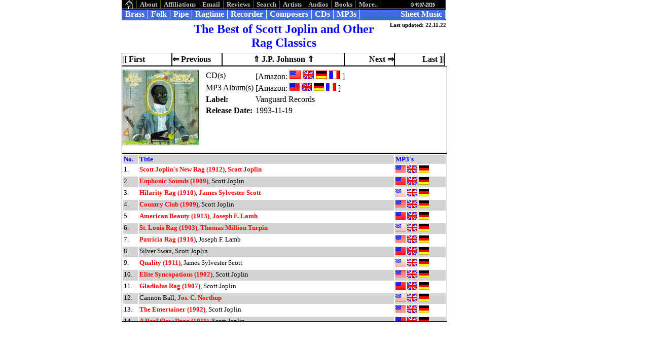

--- FILE ---
content_type: text/html
request_url: https://grainger.de/dbe/cds/ragcds/johnsonjp01.html
body_size: 3047
content:
<!DOCTYPE html PUBLIC "-//W3C//DTD HTML 4.01 Transitional//EN">
<html>
<head>
  <link href="../../../css/nfbasic.css" rel="stylesheet" type="text/css">
  <meta http-equiv="content-type" content="text/html;charset=utf-8">
  <meta name="author" content="G.H.Grainger">
  <meta name="description" content="The Best of Scott Joplin and Other Rag Classics">
  <meta name="owner" content="G.H.Grainger">
  <meta name="rating" content="safe for kids">
  <meta name="robots" content="index, follow">
  <!--(c) 22.11.22-->
  <title>The Best of Scott Joplin and Other Rag Classics</title>
  <link rel="shortcut icon" href="../../../music/images/oldgeoff.ico">
</head>
<body>
<div id="container">
<div id="top-menu">
  <ul class="top-nav">
      <li><a href="../../../index.html" title="Home" target="_top"><img src="../../../music/images/menuhome.bmp" alt="menuhome.bmp"></a></li>
      <li><a href="../../dabout.html" title="Why, what, where, when." target="_top">About</a></li>
      <li><a href="../../daffil.html" title="Affiliate organisations" target="_top">Affiliations</a></li>
      <li><a href="../../demail.html" title="Send us an Email" target="_top">Email</a></li>
      <li><a href="../../dreviews.html" title="Add a review" target="_top">Reviews</a></li>
      <li><a href="../../../music/searchco.html" title="Search/Contact" target="_top">Search</a></li>
      <li><a href="../../../music/rmperf.html" title="Recorder Artists" target="_top">Artists</a></li>
      <li><a href="../../../music/audios.html" title="Audio Files MP3, Midi etc" target="_top">Audios</a></li>
      <li><a href="../../dbooks.html" title="Books Galore" target="_top">Books</a></li>
      <li class="dropdowntm"><a href="">More..</a>
<div class="dropdown-contenttm">
    <a href="../../../music/choral.html" title="Choral Music" target="_top">Choral</a>

    <a href="../../../music/jazz.html" title="Jazz" target="_top">Jazz</a>

    <a href="../../../music/recorchs.html" title="Recorder Orchestras" target="_top">Orchestras</a>

    <a href="../../../music/pdfs.html" title="PDFs Galore" target="_top">PDFs</a>

    <a href="../../dperformers.html" title="Brass, Folk, Choirs, Jazz, Pipe, Ragtime and recorder Performers" target="_top">Performers</a>

    <a href="../../../music/publish.html" title="Publishers of brass, choral, folk, pipe, ragtime and recorder music" target="_top">Publishers</a>

    <a href="../../../music/videos.html" title="Videos of brass, choral, folk, pipe, ragtime and recorder music" target="_top">Videos</a>


</div><!--  End of div " class="dropdown-contenttm" -->
</li>
      <li><a href="../../dconcopy.html" title="Copyright and stuff" target="_top"><img src="../../../music/images/copyright15.gif" alt="copyright15.gif"></a></li>
  </ul>

</div><!--  End of div " id="top-menu" -->
<br>
<div id="main-menu">
  <ul class="main-nav">
      <li><a href="../../../music/brass.html" title="Brass Band and Ensemble Music" target="_top">Brass</a></li>
      <li><a href="../../../music/fm.html" title="Folk Music Galore" target="_top">Folk</a></li>
      <li><a href="../../../music/pipe.html" title="Pipe Music" target="_top">Pipe</a></li>
      <li><a href="../../../music/rrm.html" title="Ragtime Recorder Music" target="_top">Ragtime</a></li>
      <li><a href="../../../music/rm.html" title="Recorder Music" target="_top">Recorder</a></li>
      <li><a href="../../../music/composer.html" title="All brass, choral, recorder and ragtime composers" target="_top">Composers</a></li>
      <li><a href="../../dcds.html" title="CDs Galore" target="_top">CDs</a></li>
      <li><a href="../../dmp3s.html" title="MP3s Galore" target="_top">MP3s</a></li>
      <li><a href="../../dsm.html" title="Sheet Music Galore" target="_top">Sheet Music</a></li>
  </ul>

</div><!--  End of div " id="main-menu" -->
<br>
<div id="pagetitle60">
<div class="pagetitle60-left">
&nbsp;
</div><!--  End of div " class="pagetitle60-left" -->
<div class="pagetitle60-center">
The Best of Scott Joplin and Other Rag Classics
</div><!--  End of div " class="pagetitle60-center" -->
<div class="pagetitle60-right">
Last updated: 22.11.22
</div><!--  End of div " class="pagetitle60-right" -->

</div><!--  End of div " id="pagetitle60" -->

<div id="pagechanger-menu">
  <ul class="pagechanger-nav">
    <li><a href="johnsonjp01.html" title="The Best of Scott Joplin and Other Rag Classics">|[ First</a></li>
    <li><a href="johnsonjp23.html" title="Snowy Morning Blues">&lArr; Previous</a></li>
    <li><a href="../../../music/composers/johnsonjp.html#cdjohnsonjp01" title="J.P. Johnson CD Table">&uArr; J.P. Johnson &uArr;</a></li>
    <li><a href="johnsonjp02.html" title="Carolina Shout">Next &rArr;</a></li>
    <li><a href="johnsonjp23.html" title="Snowy Morning Blues">Last ]|</a></li>
  </ul>

</div><!--  End of div " id="pagechanger-menu" -->
<div id="anecdote">
<img src="ragcdsimag/b000007mzn.jpg" class="pageimage" alt="b000007mzn.jpg">
<table>
<tr><th>&nbsp;</th><th>&nbsp;</th></tr>
<tr><td>CD(s)</td>
<td>[Amazon: <a href="https://www.amazon.com/gp/product/B000007MZN?ie=UTF8&tag=geoffgrainger" target="_top"><img src="../../../music/images/flag15us.gif" alt="flag15us.gif" border="1" title="You can also order CD's at Amazon.com"></a>  <a href="https://www.amazon.co.uk/gp/product/B000007MZN?ie=UTF8&tag=geoffgrainger02" target="_top"><img src="../../../music/images/flag15uk.gif" alt="flag15uk.gif" border="1" title="You can also order CD's at Amazon.co.uk"></a>  <a href="https://www.amazon.de/gp/product/B000007MZN?ie=UTF8&tag=geoffgrainger03" target="_top"><img src="../../../music/images/flag15de.gif" alt="flag15de.gif" border="1" title="You can also order CD's at Amazon.de"></a>  <a href="https://www.amazon.fr/gp/product/B000007MZN?ie=UTF8&tag=geoffgraingsfolk" target="_top"><img src="../../../music/images/flag15fr.gif" alt="flag15fr.gif" border="1" title="You can also order CD's at Amazon.fr"></a>  ]</td>
</tr>

<tr><td>MP3 Album(s)</td>
<td>[Amazon: <a href="https://www.amazon.com/gp/product/B001EV0YJ6?ie=UTF8&tag=geoffgrainger" target="_top"><img src="../../../music/images/flag15us.gif" alt="flag15us.gif" title="Order MP3 Album at Amazon.com"></a>&nbsp;<a href="https://www.amazon.co.uk/gp/product/B001O2UXFU?ie=UTF8&tag=geoffgrainger02" target="_top"><img src="../../../music/images/flag15uk.gif" alt="flag15uk.gif" title="Order MP3 Album at Amazon.co.uk"></a>&nbsp;<a href="https://www.amazon.de/gp/product/B001QO951Y?ie=UTF8&tag=geoffgrainger03" target="_top"><img src="../../../music/images/flag15de.gif" alt="flag15de.gif" title="Order MP3 Album at Amazon.de"></a>&nbsp;<a href="https://www.amazon.fr/gp/product/B0024MZLAQ?ie=UTF8&tag=geoffgraingsfolk" target="_top"><img src="../../../music/images/flag15fr.gif" alt="flag15fr.gif" title="Order MP3 Album at Amazon.fr"></a>&nbsp;]</td>
</tr>

<tr><td><b>Label:</b></td>
<td>Vanguard Records</td>
</tr>

<tr><td><b>Release Date:</b></td>
<td>1993-11-19</td>
</tr>

</table>

</div><!--  End of div " id="anecdote" -->
<div id="tracks">
<table class="tracklist">
<tr><th>No.</th>
<th>Title</th>
<th>MP3's</th>
</tr>

<tr><td>1.</td>
<td><a href="../../../music/rm/jop51.html" title="Recorder music for 'Scott Joplin's New Rag (1912)'">Scott Joplin's New Rag (1912)</a>, <a href="../../../music/composers/joplin.html" title="Scott Joplin (1868-1917)">Scott Joplin</a></td>
<td><a href="https://www.amazon.com/gp/product/B001EV2TMQ?ie=UTF8&tag=geoffgrainger" target="_top"><img src="../../../music/images/flag15us.gif" alt="flag15us.gif" title="Order MP3 Track at Amazon.com"></a>&nbsp;<a href="https://www.amazon.co.uk/gp/product/B001O2WEJI?ie=UTF8&tag=geoffgrainger02" target="_top"><img src="../../../music/images/flag15uk.gif" alt="flag15uk.gif" title="Order MP3 Track at Amazon.co.uk"></a>&nbsp;<a href="https://www.amazon.de/gp/product/B001QOCZKM?ie=UTF8&tag=geoffgrainger03" target="_top"><img src="../../../music/images/flag15de.gif" alt="flag15de.gif" title="Order MP3 Track at Amazon.de"></a>&nbsp;</td>
</tr>

<tr><td>2.</td>
<td><a href="../../../music/rm/jop49.html" title="Recorder music for 'Euphonic Sounds (1909)'">Euphonic Sounds (1909)</a>, Scott Joplin</td>
<td><a href="https://www.amazon.com/gp/product/B001EUX6RE?ie=UTF8&tag=geoffgrainger" target="_top"><img src="../../../music/images/flag15us.gif" alt="flag15us.gif" title="Order MP3 Track at Amazon.com"></a>&nbsp;<a href="https://www.amazon.co.uk/gp/product/B001O320Y6?ie=UTF8&tag=geoffgrainger02" target="_top"><img src="../../../music/images/flag15uk.gif" alt="flag15uk.gif" title="Order MP3 Track at Amazon.co.uk"></a>&nbsp;<a href="https://www.amazon.de/gp/product/B001QO75QG?ie=UTF8&tag=geoffgrainger03" target="_top"><img src="../../../music/images/flag15de.gif" alt="flag15de.gif" title="Order MP3 Track at Amazon.de"></a>&nbsp;</td>
</tr>

<tr><td>3.</td>
<td><a href="../../../music/rm/sco10.html" title="Recorder music for 'Hilarity Rag (1910)'">Hilarity Rag (1910)</a>, <a href="../../../music/composers/scottj.html" title="James Sylvester Scott (1886-1938)">James Sylvester Scott</a></td>
<td><a href="https://www.amazon.com/gp/product/B001EV4CKS?ie=UTF8&tag=geoffgrainger" target="_top"><img src="../../../music/images/flag15us.gif" alt="flag15us.gif" title="Order MP3 Track at Amazon.com"></a>&nbsp;<a href="https://www.amazon.co.uk/gp/product/B001O2Y28E?ie=UTF8&tag=geoffgrainger02" target="_top"><img src="../../../music/images/flag15uk.gif" alt="flag15uk.gif" title="Order MP3 Track at Amazon.co.uk"></a>&nbsp;<a href="https://www.amazon.de/gp/product/B001QOAXW4?ie=UTF8&tag=geoffgrainger03" target="_top"><img src="../../../music/images/flag15de.gif" alt="flag15de.gif" title="Order MP3 Track at Amazon.de"></a>&nbsp;</td>
</tr>

<tr><td>4.</td>
<td><a href="../../../music/rm/jop37.html" title="Recorder music for 'Country Club (1909)'">Country Club (1909)</a>, Scott Joplin</td>
<td><a href="https://www.amazon.com/gp/product/B001EV0YRI?ie=UTF8&tag=geoffgrainger" target="_top"><img src="../../../music/images/flag15us.gif" alt="flag15us.gif" title="Order MP3 Track at Amazon.com"></a>&nbsp;<a href="https://www.amazon.co.uk/gp/product/B001O320ZK?ie=UTF8&tag=geoffgrainger02" target="_top"><img src="../../../music/images/flag15uk.gif" alt="flag15uk.gif" title="Order MP3 Track at Amazon.co.uk"></a>&nbsp;<a href="https://www.amazon.de/gp/product/B001QOCZQQ?ie=UTF8&tag=geoffgrainger03" target="_top"><img src="../../../music/images/flag15de.gif" alt="flag15de.gif" title="Order MP3 Track at Amazon.de"></a>&nbsp;</td>
</tr>

<tr><td>5.</td>
<td><a href="../../../music/rm/lam08.html" title="Recorder music for 'American Beauty (1913)'">American Beauty (1913)</a>, <a href="../../../music/composers/lambj.html" title="Joseph F. Lamb (1887-1960)">Joseph F. Lamb</a></td>
<td><a href="https://www.amazon.com/gp/product/B001EV2TRG?ie=UTF8&tag=geoffgrainger" target="_top"><img src="../../../music/images/flag15us.gif" alt="flag15us.gif" title="Order MP3 Track at Amazon.com"></a>&nbsp;<a href="https://www.amazon.co.uk/gp/product/B001O2Y29I?ie=UTF8&tag=geoffgrainger02" target="_top"><img src="../../../music/images/flag15uk.gif" alt="flag15uk.gif" title="Order MP3 Track at Amazon.co.uk"></a>&nbsp;<a href="https://www.amazon.de/gp/product/B001QOAY2I?ie=UTF8&tag=geoffgrainger03" target="_top"><img src="../../../music/images/flag15de.gif" alt="flag15de.gif" title="Order MP3 Track at Amazon.de"></a>&nbsp;</td>
</tr>

<tr><td>6.</td>
<td><a href="../../../music/rm/tur6.html" title="Recorder music for 'St. Louis Rag (1903)'">St. Louis Rag (1903)</a>, <a href="../../../music/composers/turpint.html" title="Thomas Million Turpin (1873-1922)">Thomas Million Turpin</a></td>
<td><a href="https://www.amazon.com/gp/product/B001EV0YXC?ie=UTF8&tag=geoffgrainger" target="_top"><img src="../../../music/images/flag15us.gif" alt="flag15us.gif" title="Order MP3 Track at Amazon.com"></a>&nbsp;<a href="https://www.amazon.co.uk/gp/product/B001O2WEL6?ie=UTF8&tag=geoffgrainger02" target="_top"><img src="../../../music/images/flag15uk.gif" alt="flag15uk.gif" title="Order MP3 Track at Amazon.co.uk"></a>&nbsp;<a href="https://www.amazon.de/gp/product/B001QO5EXW?ie=UTF8&tag=geoffgrainger03" target="_top"><img src="../../../music/images/flag15de.gif" alt="flag15de.gif" title="Order MP3 Track at Amazon.de"></a>&nbsp;</td>
</tr>

<tr><td>7.</td>
<td><a href="../../../music/rm/lam09.html" title="Recorder music for 'Patricia Rag (1916)'">Patricia Rag (1916)</a>, Joseph F. Lamb</td>
<td><a href="https://www.amazon.com/gp/product/B001EV4CSK?ie=UTF8&tag=geoffgrainger" target="_top"><img src="../../../music/images/flag15us.gif" alt="flag15us.gif" title="Order MP3 Track at Amazon.com"></a>&nbsp;<a href="https://www.amazon.co.uk/gp/product/B001O2Y2AW?ie=UTF8&tag=geoffgrainger02" target="_top"><img src="../../../music/images/flag15uk.gif" alt="flag15uk.gif" title="Order MP3 Track at Amazon.co.uk"></a>&nbsp;<a href="https://www.amazon.de/gp/product/B001QOAY6E?ie=UTF8&tag=geoffgrainger03" target="_top"><img src="../../../music/images/flag15de.gif" alt="flag15de.gif" title="Order MP3 Track at Amazon.de"></a>&nbsp;</td>
</tr>

<tr><td>8.</td>
<td>Silver Swan, Scott Joplin</td>
<td><a href="https://www.amazon.com/gp/product/B001EUYUWO?ie=UTF8&tag=geoffgrainger" target="_top"><img src="../../../music/images/flag15us.gif" alt="flag15us.gif" title="Order MP3 Track at Amazon.com"></a>&nbsp;<a href="https://www.amazon.co.uk/gp/product/B001O2UXLO?ie=UTF8&tag=geoffgrainger02" target="_top"><img src="../../../music/images/flag15uk.gif" alt="flag15uk.gif" title="Order MP3 Track at Amazon.co.uk"></a>&nbsp;<a href="https://www.amazon.de/gp/product/B001QOCZYS?ie=UTF8&tag=geoffgrainger03" target="_top"><img src="../../../music/images/flag15de.gif" alt="flag15de.gif" title="Order MP3 Track at Amazon.de"></a>&nbsp;</td>
</tr>

<tr><td>9.</td>
<td><a href="../../../music/rm/sco01.html" title="Recorder music for 'Quality (1911)'">Quality (1911)</a>, James Sylvester Scott</td>
<td><a href="https://www.amazon.com/gp/product/B001EV4CW6?ie=UTF8&tag=geoffgrainger" target="_top"><img src="../../../music/images/flag15us.gif" alt="flag15us.gif" title="Order MP3 Track at Amazon.com"></a>&nbsp;<a href="https://www.amazon.co.uk/gp/product/B001O3212C?ie=UTF8&tag=geoffgrainger02" target="_top"><img src="../../../music/images/flag15uk.gif" alt="flag15uk.gif" title="Order MP3 Track at Amazon.co.uk"></a>&nbsp;<a href="https://www.amazon.de/gp/product/B001QO7674?ie=UTF8&tag=geoffgrainger03" target="_top"><img src="../../../music/images/flag15de.gif" alt="flag15de.gif" title="Order MP3 Track at Amazon.de"></a>&nbsp;</td>
</tr>

<tr><td>10.</td>
<td><a href="../../../music/rm/jop07.html" title="Recorder music for 'Elite Syncopations (1902)'">Elite Syncopations (1902)</a>, Scott Joplin</td>
<td><a href="https://www.amazon.com/gp/product/B001EV0Z4K?ie=UTF8&tag=geoffgrainger" target="_top"><img src="../../../music/images/flag15us.gif" alt="flag15us.gif" title="Order MP3 Track at Amazon.com"></a>&nbsp;<a href="https://www.amazon.co.uk/gp/product/B001O2UXNM?ie=UTF8&tag=geoffgrainger02" target="_top"><img src="../../../music/images/flag15uk.gif" alt="flag15uk.gif" title="Order MP3 Track at Amazon.co.uk"></a>&nbsp;<a href="https://www.amazon.de/gp/product/B001QO95KU?ie=UTF8&tag=geoffgrainger03" target="_top"><img src="../../../music/images/flag15de.gif" alt="flag15de.gif" title="Order MP3 Track at Amazon.de"></a>&nbsp;</td>
</tr>

<tr><td>11.</td>
<td><a href="../../../music/rm/jop39.html" title="Recorder music for 'Gladiolus Rag (1907)'">Gladiolus Rag (1907)</a>, Scott Joplin</td>
<td><a href="https://www.amazon.com/gp/product/B001EUYV0A?ie=UTF8&tag=geoffgrainger" target="_top"><img src="../../../music/images/flag15us.gif" alt="flag15us.gif" title="Order MP3 Track at Amazon.com"></a>&nbsp;<a href="https://www.amazon.co.uk/gp/product/B001O308MM?ie=UTF8&tag=geoffgrainger02" target="_top"><img src="../../../music/images/flag15uk.gif" alt="flag15uk.gif" title="Order MP3 Track at Amazon.co.uk"></a>&nbsp;<a href="https://www.amazon.de/gp/product/B001QO76C4?ie=UTF8&tag=geoffgrainger03" target="_top"><img src="../../../music/images/flag15de.gif" alt="flag15de.gif" title="Order MP3 Track at Amazon.de"></a>&nbsp;</td>
</tr>

<tr><td>12.</td>
<td>Cannon Ball, <a href="../../../music/composers/northup.html" title="Jos. C. Northup">Jos. C. Northup</a></td>
<td><a href="https://www.amazon.com/gp/product/B001EV4CZS?ie=UTF8&tag=geoffgrainger" target="_top"><img src="../../../music/images/flag15us.gif" alt="flag15us.gif" title="Order MP3 Track at Amazon.com"></a>&nbsp;<a href="https://www.amazon.co.uk/gp/product/B001O308NG?ie=UTF8&tag=geoffgrainger02" target="_top"><img src="../../../music/images/flag15uk.gif" alt="flag15uk.gif" title="Order MP3 Track at Amazon.co.uk"></a>&nbsp;<a href="https://www.amazon.de/gp/product/B001QO95O6?ie=UTF8&tag=geoffgrainger03" target="_top"><img src="../../../music/images/flag15de.gif" alt="flag15de.gif" title="Order MP3 Track at Amazon.de"></a>&nbsp;</td>
</tr>

<tr><td>13.</td>
<td><a href="../../../music/rm/jop36.html" title="Recorder music for 'The Entertainer (1902)'">The Entertainer (1902)</a>, Scott Joplin</td>
<td><a href="https://www.amazon.com/gp/product/B001EUYV3C?ie=UTF8&tag=geoffgrainger" target="_top"><img src="../../../music/images/flag15us.gif" alt="flag15us.gif" title="Order MP3 Track at Amazon.com"></a>&nbsp;<a href="https://www.amazon.co.uk/gp/product/B001O2Y2I4?ie=UTF8&tag=geoffgrainger02" target="_top"><img src="../../../music/images/flag15uk.gif" alt="flag15uk.gif" title="Order MP3 Track at Amazon.co.uk"></a>&nbsp;<a href="https://www.amazon.de/gp/product/B001QOAYG4?ie=UTF8&tag=geoffgrainger03" target="_top"><img src="../../../music/images/flag15de.gif" alt="flag15de.gif" title="Order MP3 Track at Amazon.de"></a>&nbsp;</td>
</tr>

<tr><td>14.</td>
<td><a href="../../../music/rm/jop56.html" title="Recorder music for 'A Real Slow Drag (1911)'">A Real Slow Drag (1911)</a>, Scott Joplin</td>
<td><a href="https://www.amazon.com/gp/product/B001EUX7AA?ie=UTF8&tag=geoffgrainger" target="_top"><img src="../../../music/images/flag15us.gif" alt="flag15us.gif" title="Order MP3 Track at Amazon.com"></a>&nbsp;<a href="https://www.amazon.co.uk/gp/product/B001O308O0?ie=UTF8&tag=geoffgrainger02" target="_top"><img src="../../../music/images/flag15uk.gif" alt="flag15uk.gif" title="Order MP3 Track at Amazon.co.uk"></a>&nbsp;<a href="https://www.amazon.de/gp/product/B001QO5FGI?ie=UTF8&tag=geoffgrainger03" target="_top"><img src="../../../music/images/flag15de.gif" alt="flag15de.gif" title="Order MP3 Track at Amazon.de"></a>&nbsp;</td>
</tr>

<tr><td>15.</td>
<td><a href="../../../music/rm/lam10.html" title="Recorder music for 'Ragtime Nightingale (1915)'">Ragtime Nightingale (1915)</a>, Joseph F. Lamb</td>
<td><a href="https://www.amazon.com/gp/product/B001EV2U66?ie=UTF8&tag=geoffgrainger" target="_top"><img src="../../../music/images/flag15us.gif" alt="flag15us.gif" title="Order MP3 Track at Amazon.com"></a>&nbsp;<a href="https://www.amazon.co.uk/gp/product/B001O2UXR8?ie=UTF8&tag=geoffgrainger02" target="_top"><img src="../../../music/images/flag15uk.gif" alt="flag15uk.gif" title="Order MP3 Track at Amazon.co.uk"></a>&nbsp;<a href="https://www.amazon.de/gp/product/B001QO76LA?ie=UTF8&tag=geoffgrainger03" target="_top"><img src="../../../music/images/flag15de.gif" alt="flag15de.gif" title="Order MP3 Track at Amazon.de"></a>&nbsp;</td>
</tr>

<tr><td>16.</td>
<td>Alabama Jigger, <a href="../../../music/composers/claypooleeb.html" title="Edward B. Claypoole (1883-1952)">Edward B. Claypoole</a></td>
<td><a href="https://www.amazon.com/gp/product/B001EV2U7U?ie=UTF8&tag=geoffgrainger" target="_top"><img src="../../../music/images/flag15us.gif" alt="flag15us.gif" title="Order MP3 Track at Amazon.com"></a>&nbsp;<a href="https://www.amazon.co.uk/gp/product/B001O32190?ie=UTF8&tag=geoffgrainger02" target="_top"><img src="../../../music/images/flag15uk.gif" alt="flag15uk.gif" title="Order MP3 Track at Amazon.co.uk"></a>&nbsp;<a href="https://www.amazon.de/gp/product/B001QO76NS?ie=UTF8&tag=geoffgrainger03" target="_top"><img src="../../../music/images/flag15de.gif" alt="flag15de.gif" title="Order MP3 Track at Amazon.de"></a>&nbsp;</td>
</tr>

<tr><td>17.</td>
<td><a href="../../../music/rm/jop20.html" title="Recorder music for 'The Cascades (1904)'">The Cascades (1904)</a>, Scott Joplin</td>
<td><a href="https://www.amazon.com/gp/product/B001EV2U8O?ie=UTF8&tag=geoffgrainger" target="_top"><img src="../../../music/images/flag15us.gif" alt="flag15us.gif" title="Order MP3 Track at Amazon.com"></a>&nbsp;<a href="https://www.amazon.co.uk/gp/product/B001O2UXSM?ie=UTF8&tag=geoffgrainger02" target="_top"><img src="../../../music/images/flag15uk.gif" alt="flag15uk.gif" title="Order MP3 Track at Amazon.co.uk"></a>&nbsp;<a href="https://www.amazon.de/gp/product/B001QOD0KG?ie=UTF8&tag=geoffgrainger03" target="_top"><img src="../../../music/images/flag15de.gif" alt="flag15de.gif" title="Order MP3 Track at Amazon.de"></a>&nbsp;</td>
</tr>

<tr><td>18.</td>
<td><a href="../../../music/rm/jop10.html" title="Recorder music for 'Swipesy (1900)'">Swipesy (1900)</a>, <a href="../../../music/composers/joplin.html" title="Scott Joplin (1868-1917)">Scott Joplin</a>/<a href="../../../music/composers/marshalla.html" title="Arthur Marshall (1881-1968)">Arthur Marshall</a></td>
<td><a href="https://www.amazon.com/gp/product/B001EUX7EG?ie=UTF8&tag=geoffgrainger" target="_top"><img src="../../../music/images/flag15us.gif" alt="flag15us.gif" title="Order MP3 Track at Amazon.com"></a>&nbsp;<a href="https://www.amazon.co.uk/gp/product/B001O321AO?ie=UTF8&tag=geoffgrainger02" target="_top"><img src="../../../music/images/flag15uk.gif" alt="flag15uk.gif" title="Order MP3 Track at Amazon.co.uk"></a>&nbsp;<a href="https://www.amazon.de/gp/product/B001QO9636?ie=UTF8&tag=geoffgrainger03" target="_top"><img src="../../../music/images/flag15de.gif" alt="flag15de.gif" title="Order MP3 Track at Amazon.de"></a>&nbsp;</td>
</tr>

<tr><td>19.</td>
<td><a href="../../../music/rm/cob10.html" title="Recorder music for 'Russian Rag (1918)'">Russian Rag (1918)</a>, <a href="../../../music/composers/cobbgl.html" title="George Linus Cobb (1886-1942)">George Linus Cobb</a> - Max Morath, Jim Tyler</td>
<td><a href="https://www.amazon.com/gp/product/B001EUX7G4?ie=UTF8&tag=geoffgrainger" target="_top"><img src="../../../music/images/flag15us.gif" alt="flag15us.gif" title="Order MP3 Track at Amazon.com"></a>&nbsp;<a href="https://www.amazon.co.uk/gp/product/B001O2WEYS?ie=UTF8&tag=geoffgrainger02" target="_top"><img src="../../../music/images/flag15uk.gif" alt="flag15uk.gif" title="Order MP3 Track at Amazon.co.uk"></a>&nbsp;<a href="https://www.amazon.de/gp/product/B001QO964K?ie=UTF8&tag=geoffgrainger03" target="_top"><img src="../../../music/images/flag15de.gif" alt="flag15de.gif" title="Order MP3 Track at Amazon.de"></a>&nbsp;</td>
</tr>

<tr><td>20.</td>
<td><a href="../../../music/rm/sco42.html" title="Recorder music for 'Grace and Beauty (1909)'">Grace and Beauty (1909)</a>, James Sylvester Scott</td>
<td><a href="https://www.amazon.com/gp/product/B001EV4DAW?ie=UTF8&tag=geoffgrainger" target="_top"><img src="../../../music/images/flag15us.gif" alt="flag15us.gif" title="Order MP3 Track at Amazon.com"></a>&nbsp;<a href="https://www.amazon.co.uk/gp/product/B001O2WEZ2?ie=UTF8&tag=geoffgrainger02" target="_top"><img src="../../../music/images/flag15uk.gif" alt="flag15uk.gif" title="Order MP3 Track at Amazon.co.uk"></a>&nbsp;<a href="https://www.amazon.de/gp/product/B001QOAYUA?ie=UTF8&tag=geoffgrainger03" target="_top"><img src="../../../music/images/flag15de.gif" alt="flag15de.gif" title="Order MP3 Track at Amazon.de"></a>&nbsp;</td>
</tr>

<tr><td>21.</td>
<td>Polyragmic, <a href="../../../music/composers/morathm.html" title="Max Morath (1926-)">Max Morath</a></td>
<td><a href="https://www.amazon.com/gp/product/B001EV0ZMW?ie=UTF8&tag=geoffgrainger" target="_top"><img src="../../../music/images/flag15us.gif" alt="flag15us.gif" title="Order MP3 Track at Amazon.com"></a>&nbsp;<a href="https://www.amazon.co.uk/gp/product/B001O2UXW8?ie=UTF8&tag=geoffgrainger02" target="_top"><img src="../../../music/images/flag15uk.gif" alt="flag15uk.gif" title="Order MP3 Track at Amazon.co.uk"></a>&nbsp;<a href="https://www.amazon.de/gp/product/B001QOAYWS?ie=UTF8&tag=geoffgrainger03" target="_top"><img src="../../../music/images/flag15de.gif" alt="flag15de.gif" title="Order MP3 Track at Amazon.de"></a>&nbsp;</td>
</tr>

<tr><td>22.</td>
<td>Carrie's Gone to Kansas City, Max Morath</td>
<td><a href="https://www.amazon.com/gp/product/B001EUX7L4?ie=UTF8&tag=geoffgrainger" target="_top"><img src="../../../music/images/flag15us.gif" alt="flag15us.gif" title="Order MP3 Track at Amazon.com"></a>&nbsp;<a href="https://www.amazon.co.uk/gp/product/B001O321CM?ie=UTF8&tag=geoffgrainger02" target="_top"><img src="../../../music/images/flag15uk.gif" alt="flag15uk.gif" title="Order MP3 Track at Amazon.co.uk"></a>&nbsp;<a href="https://www.amazon.de/gp/product/B001QOAZ0O?ie=UTF8&tag=geoffgrainger03" target="_top"><img src="../../../music/images/flag15de.gif" alt="flag15de.gif" title="Order MP3 Track at Amazon.de"></a>&nbsp;</td>
</tr>

<tr><td>23.</td>
<td><a href="../../../music/rm/jop35.html" title="Recorder music for 'The Ragtime Dance (1906)'">The Ragtime Dance (1906)</a>, Scott Joplin</td>
<td><a href="https://www.amazon.com/gp/product/B001EV0ZPY?ie=UTF8&tag=geoffgrainger" target="_top"><img src="../../../music/images/flag15us.gif" alt="flag15us.gif" title="Order MP3 Track at Amazon.com"></a>&nbsp;<a href="https://www.amazon.co.uk/gp/product/B001O2Y2OS?ie=UTF8&tag=geoffgrainger02" target="_top"><img src="../../../music/images/flag15uk.gif" alt="flag15uk.gif" title="Order MP3 Track at Amazon.co.uk"></a>&nbsp;<a href="https://www.amazon.de/gp/product/B001QO775U?ie=UTF8&tag=geoffgrainger03" target="_top"><img src="../../../music/images/flag15de.gif" alt="flag15de.gif" title="Order MP3 Track at Amazon.de"></a>&nbsp;</td>
</tr>

</table>


</div><!--  End of div " id="tracks" -->


</div><!--  End of div " id="container" -->


</body>
</html>
